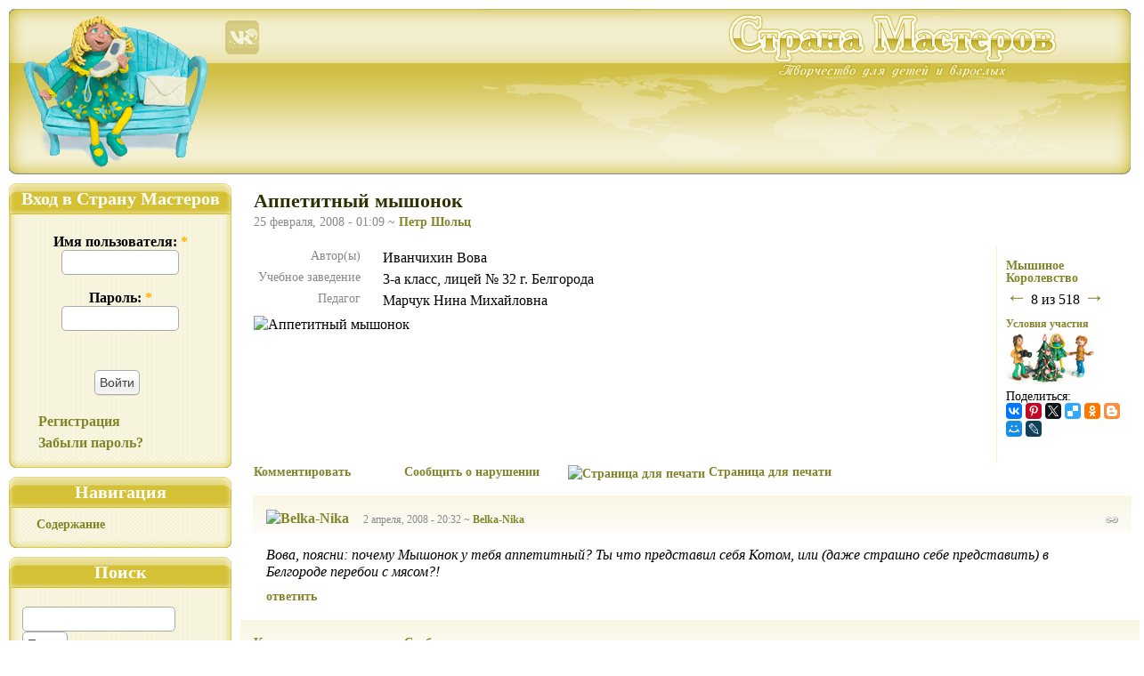

--- FILE ---
content_type: text/html; charset=utf-8
request_url: https://stranamasterov.ru/node/587
body_size: 6966
content:
<!DOCTYPE html PUBLIC "-//W3C//DTD XHTML 1.0 Strict//EN"
"http://www.w3.org/TR/xhtml1/DTD/xhtml1-strict.dtd">
<html xmlns="http://www.w3.org/1999/xhtml" xmlns:og="http://ogp.me/ns#" xml:lang="ru" lang="ru" dir="ltr">
<head>
<meta http-equiv="Content-Type" content="text/html; charset=utf-8" />
<meta http-equiv="X-UA-Compatible" content="IE=9" />
<link href="/opensearch.xml" rel="search" title="Поиск в Стране Мастеров" type="application/opensearchdescription+xml"/>
<meta name="revisit-after" content="3 days" />
<meta property="og:site_name" content="Страна Мастеров">
<meta property="og:type" content="website">
<meta property="og:title" content="Аппетитный мышонок">
<meta property="og:url" content="https://stranamasterov.ru/node/587">
<meta property="og:image" content="https://stranamasterov.ru/img/icraft/6_y4632.jpg?m=1305271178">
<meta property="og:image:width" content="640">
<meta property="og:image:height" content="434">
<title>Аппетитный мышонок | Страна Мастеров</title>
<link type="text/css" rel="stylesheet" media="all" href="https://stranamasterov.ru/files/css/css_27453c6daca6a917200cdcbd807e47c8.css" />
<link type="text/css" rel="stylesheet" media="print" href="https://stranamasterov.ru/files/css/css_361da96b1f3ce153538dbd28a5c4823f.css" />
<script type="text/javascript" src="https://stranamasterov.ru/files/js/js_e2adda654e19acf664a7307e6cf5f358.js"></script>
<script type="text/javascript">
<!--//--><![CDATA[//><!--
jQuery.extend(Drupal.settings, {"basePath":"\/","fivestar":{"titleUser":"\u0412 \u0438\u0437\u0431\u0440\u0430\u043d\u043d\u043e\u0435: ","titleAverage":"\u0421\u0440\u0435\u0434\u043d\u0438\u0439: ","feedbackSavingVote":"\u041f\u043e\u0434\u043e\u0436\u0434\u0438\u0442\u0435...","feedbackVoteSaved":"\u0412\u044b \u043f\u043e\u043c\u0435\u0441\u0442\u0438\u043b\u0438 \u0434\u0430\u043d\u043d\u0443\u044e \u0440\u0430\u0431\u043e\u0442\u0443 \u0432 \u0432\u0430\u0448\u0443 \u043a\u043e\u043b\u043b\u0435\u043a\u0446\u0438\u044e \u003ca href=\"\/content\/favorite\"\u003e\u0438\u0437\u0431\u0440\u0430\u043d\u043d\u043e\u0433\u043e\u003c\/a\u003e.","feedbackDeletingVote":"\u0423\u0434\u0430\u043b\u0435\u043d\u0438\u0435 \u0438\u0437 \u0438\u0437\u0431\u0440\u0430\u043d\u043d\u043e\u0433\u043e...","feedbackVoteDeleted":"\u0412\u044b \u0443\u0434\u0430\u043b\u0438\u043b\u0438 \u0434\u0430\u043d\u043d\u0443\u044e \u0440\u0430\u0431\u043e\u0442\u0443 \u0438\u0437 \u0432\u0430\u0448\u0435\u0439 \u043a\u043e\u043b\u043b\u0435\u043a\u0446\u0438\u0438 \u0438\u0437\u0431\u0440\u0430\u043d\u043d\u043e\u0433\u043e."},"dhtmlMenu":{"slide":"slide","siblings":"siblings","relativity":"relativity","doubleclick":"doubleclick","children":0,"clone":0},"AjaxLoad":{"css":["\/sites\/all\/modules\/fivestar\/css\/fivestar.css","\/sites\/all\/modules\/fivestar\/widgets\/hearts\/hearts.css","\/modules\/node\/node.css","\/modules\/poll\/poll.css","\/modules\/system\/defaults.css","\/modules\/system\/system.css","\/modules\/system\/system-menus.css","\/modules\/user\/user.css","\/sites\/all\/modules\/anup\/course\/course.css","\/sites\/all\/modules\/anup\/violation\/violation.css","\/sites\/all\/modules\/cck\/theme\/content-module.css","\/sites\/all\/modules\/date\/date.css","\/sites\/all\/libraries\/jquery.ui\/jquery-ui.css","\/sites\/all\/modules\/date\/date_popup\/themes\/jquery.timeentry.css","\/sites\/all\/modules\/dhtml_menu\/dhtml_menu.css","\/sites\/all\/modules\/filefield\/filefield.css","\/sites\/all\/modules\/quiz\/quiz.css","\/sites\/all\/modules\/ubercart\/shipping\/uc_quote\/uc_quote.css","\/sites\/all\/modules\/ubercart\/uc_attribute\/uc_attribute.css","\/sites\/all\/modules\/ubercart\/uc_order\/uc_order.css","\/sites\/all\/modules\/ubercart\/uc_product\/uc_product.css","\/sites\/all\/modules\/ubercart\/uc_store\/uc_store.css","\/sites\/all\/modules\/video_filter\/video_filter.css","\/modules\/forum\/forum.css","\/sites\/all\/modules\/cck\/modules\/fieldgroup\/fieldgroup.css","\/sites\/all\/modules\/views\/css\/views.css","\/sites\/all\/modules\/anup\/message\/message.css","\/sites\/all\/modules\/custom_pagers\/custom_pagers.css","\/sites\/all\/modules\/print\/css\/printlinks.css","\/modules\/comment\/comment.css","\/sites\/all\/themes\/masterland\/css\/style.css","\/sites\/all\/themes\/masterland\/css\/variable.css","\/sites\/all\/themes\/masterland\/css\/quiz.css","\/sites\/all\/themes\/masterland\/batterfly\/assets\/vendor\/icofont\/icofont.min.css","\/sites\/all\/themes\/masterland\/css\/print.css"],"scripts":["\/sites\/all\/modules\/jquery_update\/replace\/jquery.min.js","\/misc\/drupal.js","\/sites\/all\/modules\/fivestar\/js\/fivestar.js","\/sites\/all\/modules\/ajax_load\/ajax_load.js","\/sites\/all\/modules\/dhtml_menu\/dhtml_menu.js","\/sites\/all\/modules\/InsertNode\/back_from_comment.min.js","\/sites\/all\/themes\/masterland\/javascript\/animate.min.js","\/sites\/all\/themes\/masterland\/javascript\/rollover.min.js","\/sites\/all\/themes\/masterland\/javascript\/key_navigator.min.js","\/sites\/all\/themes\/masterland\/javascript\/oncopy.min.js","\/sites\/all\/themes\/masterland\/javascript\/misc.min.js"]}});
//--><!]]>
</script>
<!--[if lt IE 7]>
<style type="text/css" media="all">@import "/sites/all/themes/masterland/css/fix-ie.css";</style>
<![endif]-->
</head>
<body class="sidebar-left">
<!-- Layout -->
<!--  <div id="header-region" class="clear-block"></div>-->
<div id="c">
<div id="wrapper">
<div id="container" class="clear-block">
<div id="person"><a href="/"><img class="ro" alt="" width="240" height="186" src="/images/c/person.png" /></a></div>
<div id="social-net"><a href="https://vk.com/stranaclub"><img class="ro" alt="" width="40" height="40" src="/images/c/vk-new-year.png" /></a>
  </div>
<div id="mission"><h2>Страна Мастеров – сайт о прикладном творчестве для детей и взрослых: поделки из различных материалов своими руками, мастер-классы, конкурсы.</h2></div>
<div id="header">
<div id="header_left"></div>
<div id="header_right">
<ul id="mainmenu">
<li id="menu_n"><a href="/"></a></li>
<li id="menu_l"><a href="/technics"></a></li>
<li id="menu_t"><a href="/konkurs_menu"></a></li>
<li id="menu_g"><a href="/course"></a></li>
<li id="menu_c"><a href="/user"></a></li>
</ul>
</div><!--/header_right-->
</div> <!-- /header -->
<a id="upscroll"></a>
<a id="downscroll"></a>
<div id="sidebar-left" class="sidebar">
<div id="block-user-0" class="clear-block block block-user">
<div class="sidemenu">
  <h2 class="cap">Вход в Страну Мастеров</h2>
  <div class="content"><form action="/node/587?destination=node%2F587"  accept-charset="UTF-8" method="post" id="user-login-form">
<div><div class="form-item" id="edit-name-wrapper">
 <label for="edit-name">Имя пользователя: <span class="form-required" title="Обязательное поле">*</span></label>
 <input type="text" maxlength="60" name="name" id="edit-name" size="15" value="" class="form-text required" />
</div>
<div class="form-item" id="edit-pass-wrapper">
 <label for="edit-pass">Пароль: <span class="form-required" title="Обязательное поле">*</span></label>
 <input type="password" name="pass" id="edit-pass"  maxlength="60"  size="15"  class="form-text required" />
</div>
<input type="submit" name="op" id="edit-submit" value="Войти"  class="form-submit" />
<div class="item-list"><ul><li class="first"><a href="/user/register" title="Создать новую учетную запись пользователя.">Регистрация</a></li>
<li class="last"><a href="/user/password" title="Запросить новый пароль по электронной почте.">Забыли пароль?</a></li>
</ul></div><input type="hidden" name="form_build_id" id="form-DIjvPxU4wN9xUAMq614zsHcgNfvup0VXGzhFnCwVPis" value="form-DIjvPxU4wN9xUAMq614zsHcgNfvup0VXGzhFnCwVPis"  />
<input type="hidden" name="form_id" id="edit-user-login-block" value="user_login_block"  />

</div></form>
</div>
 <div class="capfoot"></div>
</div></div><div id="block-user-1" class="clear-block block block-user">
<div class="sidemenu">
  <h2 class="cap">Навигация</h2>
  <div class="content"><ul class="menu"><li class="leaf first last dhtml-menu "><a href="/blogs_recent" title="" id="dhtml_menu-4352">Содержание</a></li>
</ul></div>
 <div class="capfoot"></div>
</div></div><div id="block-sphinx-simple_search_box" class="clear-block block block-sphinx">
<div class="sidemenu">
  <h2 class="cap">Поиск</h2>
  <div class="content"><form action="/node/587"  accept-charset="UTF-8" method="post" id="sphinx-simple-search-form">
<div><div class="search-form-string"><div class="form-item" id="edit-searchstring-wrapper">
 <input type="text" maxlength="128" name="searchstring" id="edit-searchstring" size="20" value="" class="form-text" />
</div>
<input type="submit" name="op" id="edit-submit-1" value="Поиск"  class="form-submit" />
</div><div class="search-where"><div class="form-radios"><div class="form-item" id="edit-where-nodes-wrapper">
 <label class="option" for="edit-where-nodes"><input type="radio" id="edit-where-nodes" name="where" value="nodes"  checked="checked"  class="form-radio" /> записи</label>
</div>
<div class="form-item" id="edit-where-users-wrapper">
 <label class="option" for="edit-where-users"><input type="radio" id="edit-where-users" name="where" value="users"   class="form-radio" /> пользователи</label>
</div>
<div class="form-item" id="edit-where-comment-wrapper">
 <label class="option" for="edit-where-comment"><input type="radio" id="edit-where-comment" name="where" value="comment"   class="form-radio" /> комментарии</label>
</div>
</div></div><input type="hidden" name="form_build_id" id="form-d4wGu7JyE0mWGaN-zUjq5EGhPQayDbryev4maOp5kPs" value="form-d4wGu7JyE0mWGaN-zUjq5EGhPQayDbryev4maOp5kPs"  />
<input type="hidden" name="form_id" id="edit-sphinx-simple-search-form" value="sphinx_simple_search_form"  />

</div></form>
</div>
 <div class="capfoot"></div>
</div></div>    <div class="cape"></div>
  </div>
<div id="center"><div id="squeeze"><div class="right-corner user-content"><div class="left-corner">
<h1>Аппетитный мышонок</h1><div id="node-587" class="node">
<span class="submitted">25 февраля, 2008 - 01:09 ~ <a href="/_anup" title="Информация о пользователе.">Петр Шольц</a></span>

<div class="content">
  <div class="inner-block">
    ﻿<div class="pager-float"><div class="pager-label"><a href="/konkurs_last_work/4" title="Мышиное Королевство" id="up-link">Мышиное Королевство</a></div><a href="/node/597" id="prev-link">&#8592;</a>&nbsp;<span style="font-size:16px">8 из&nbsp;518&nbsp;</span><a href="/node/583" id="next-link">&#8594;</a></div>
    <div style="margin-top:12px"><small><a href="/konkurs/4">Условия участия</a></small></div><a href="/konkurs/4"><img src="/images/konkurs/konkurs-4.jpg" alt="Мышиное Королевство"></a>
    
    <script src="https://yastatic.net/share2/share.js" async></script><p style="margin-bottom: 0; font-size: 14px;">Поделиться:</p><div class="ya-share2" data-lang="ru" data-size="s" data-title="Аппетитный мышонок" data-services="vkontakte,pinterest,twitter,delicious,odnoklassniki,blogger,moimir,lj" data-image="https://stranamasterov.ru/img/icraft/6_y4632.jpg?m=1305271178" data-counter></div>
        <div style="margin:30px 0 0 -10px;"><!--google-ad2--></div>
  </div>

<table class="konkurs-table">
  <tbody>

      <tr>
      <td class="konkurs-fldname">Автор(ы)</td>
      <td class="konkurs-fld">
        Иванчихин Вова</td>
    </tr>
  
  
      <tr>
      <td class="konkurs-fldname">Учебное заведение</td>
      <td class="konkurs-fld">
        3-а класс, лицей № 32 г. Белгорода</td>
    </tr>
  
  
  
  
      <tr>
      <td class="konkurs-fldname">Педагог</td>
      <td class="konkurs-fld">
        Марчук Нина Михайловна</td>
    </tr>
  
  
    </tbody>
</table>

<div class="field field-type-image field-field-image"><div class="field-items"><div itemscope itemtype="http://schema.org/ImageObject"><div class="field-item"><img alt="Аппетитный мышонок" itemprop="contentUrl" width="640" height="434" src="https://stranamasterov.ru/img/icraft/6_y4632.jpg?m=1305271178" /></div></div></div></div>


<!--content-bottom-->
<div class="clear-block clear">
  <div class="meta">
  </div>
      <div class="links"><ul class="links inline"><li class="comment_add first"><a href="/comment/reply/587#comment-form" title="Поделитесь мыслями и мнениями об этом материале.">Комментировать</a></li>
<li class="0"></li>
<li class="violation_add"><a href="/violation/create/587?destination=node%2F587">Сообщить о нарушении</a></li>
<li class="print_html last"><a href="/print/587" title="Показать страницу для печати для этой страницы." class="print-page" rel="nofollow"><img src="/sites/all/modules/print/icons/print_icon.gif" alt="Страница для печати" title="Страница для печати" width="16" height="16" class="print-icon print-icon-margin" />Страница для печати</a></li>
</ul></div>
  </div>
</div>
</div>

<div id="comments"><a id="comment-400"></a>
<div class="comment odd">
  <div class="clear-block">
      <div class="picture"><a href="/user/44"><img alt="Belka-Nika" title="Belka-Nika" width="100" height="100" src="https://stranamasterov.ru/files/imagecache/userpic-comment/pictures/picture-44.jpg?m=1607576170" /></a></div>        <span style="float:right"><a href="/node/587?ccid=400#comment-400" title="Ссылка на комментарий" ><img alt="" src="/images/link.gif" /></a></span>
    <span class="submitted">2 апреля, 2008 - 20:32 ~ <a href="/user/44" title="Информация о пользователе.">Belka-Nika</a>                            </span>
    <div class="content">
      <p><em>Вова, поясни: почему Мышонок у тебя аппетитный? Ты что представил себя Котом, или (даже страшно себе представить) в Белгороде перебои с мясом?!</em></p>
    </div>
  </div>
      <div class="links"><ul class="links"><li class="comment_reply first"><a href="/comment/reply/587/400">ответить</a></li>
<li class="0 last"></li>
</ul></div>
  </div>
</div><div class="comment"><ul class="links"><li class="comment_add first"><a href="/comment/reply/587#comment-form" title="Поделитесь мыслями и мнениями об этом материале.">Комментировать</a></li>
<li class="0"></li>
<li class="violation_add last"><a href="/violation/create/587?destination=node%2F587">Сообщить о нарушении</a></li>
</ul></div><span class="clear"></span>
</div></div>

</div></div> <!-- /.left-corner, /.right-corner, /#squeeze, /#center -->
</div> <!-- /container -->
<div class="cape"><!--247801587106--><div id='yzGT_247801587106'></div></div><div id="footer">
<div id="footer1" class="footer_left">
<div class="footer_right">
<div class="footer_bg">
<div id="counter2"></div>
<p>&copy; 2007&#8212;2026 Страна Мастеров</p>
</div>
</div>
<div style="float: left">
<!--LiveInternet counter--><script type="text/javascript">
document.write("<a href='//www.liveinternet.ru/click' "+
"target=_blank><img src='//counter.yadro.ru/hit?t14.1;r"+
escape(document.referrer)+((typeof(screen)=="undefined")?"":
";s"+screen.width+"*"+screen.height+"*"+(screen.colorDepth?
screen.colorDepth:screen.pixelDepth))+";u"+escape(document.URL)+
";h"+escape(document.title.substring(0,150))+";"+Math.random()+
"' alt='' title='LiveInternet: показано число просмотров за 24"+
" часа, посетителей за 24 часа и за сегодня' "+
"border='0' width='88' height='31'><\/a>")
</script><!--/LiveInternet-->
</div>
<div><div class="age-rating">12+</div>
<div class="copyright">Материалы сайта предназначены исключительно для личного использования, любое распространение возможно только с разрешения авторов.<br /><a href="/about">О сайте</a> • <a href="/print/regulations">Пользовательское соглашение</a>  • <a href="/popular_content">Популярное</a> • <a href="/instructions">Инструкции по работе с сайтом</a> • <a href="/technics/blogs">Часто задаваемые вопросы</a> • <a href="/contact">Отправить 
сообщение</a></div></div>
</div></div></div><!-- /layout -->
</div>
  <!-- Yandex.Metrika counter -->
  <script type="text/javascript" >
    (function(m,e,t,r,i,k,a){m[i]=m[i]||function(){(m[i].a=m[i].a||[]).push(arguments)};
      m[i].l=1*new Date();k=e.createElement(t),a=e.getElementsByTagName(t)[0],k.async=1,k.src=r,a.parentNode.insertBefore(k,a)})
    (window, document, "script", "https://mc.yandex.ru/metrika/tag.js", "ym");

    ym(205400, "init", {
      clickmap:true,
      trackLinks:true,
      accurateTrackBounce:true
    });
  </script>
  <noscript><div><img src="https://mc.yandex.ru/watch/205400" style="position:absolute; left:-9999px;" alt="" /></div></noscript>
  <!-- /Yandex.Metrika counter -->
  <!-- Top100 (Kraken) Counter -->
<script>
  (function (w, d, c) {
    (w[c] = w[c] || []).push(function() {
      var options = {
        project: 1537572,
      };
      try {
        w.top100Counter = new top100(options);
      } catch(e) { }
    });
    var n = d.getElementsByTagName("script")[0],
        s = d.createElement("script"),
        f = function () { n.parentNode.insertBefore(s, n); };
    s.type = "text/javascript";
    s.async = true;
    s.src =
        (d.location.protocol == "https:" ? "https:" : "http:") +
        "//st.top100.ru/top100/top100.js";

    if (w.opera == "[object Opera]") {
      d.addEventListener("DOMContentLoaded", f, false);
    } else { f(); }
  })(window, document, "_top100q");
</script>
<noscript>
  <img src="//counter.rambler.ru/top100.cnt?pid=1537572" alt="Топ-100" />
</noscript>
<!-- END Top100 (Kraken) Counter -->
</body>
</html>
